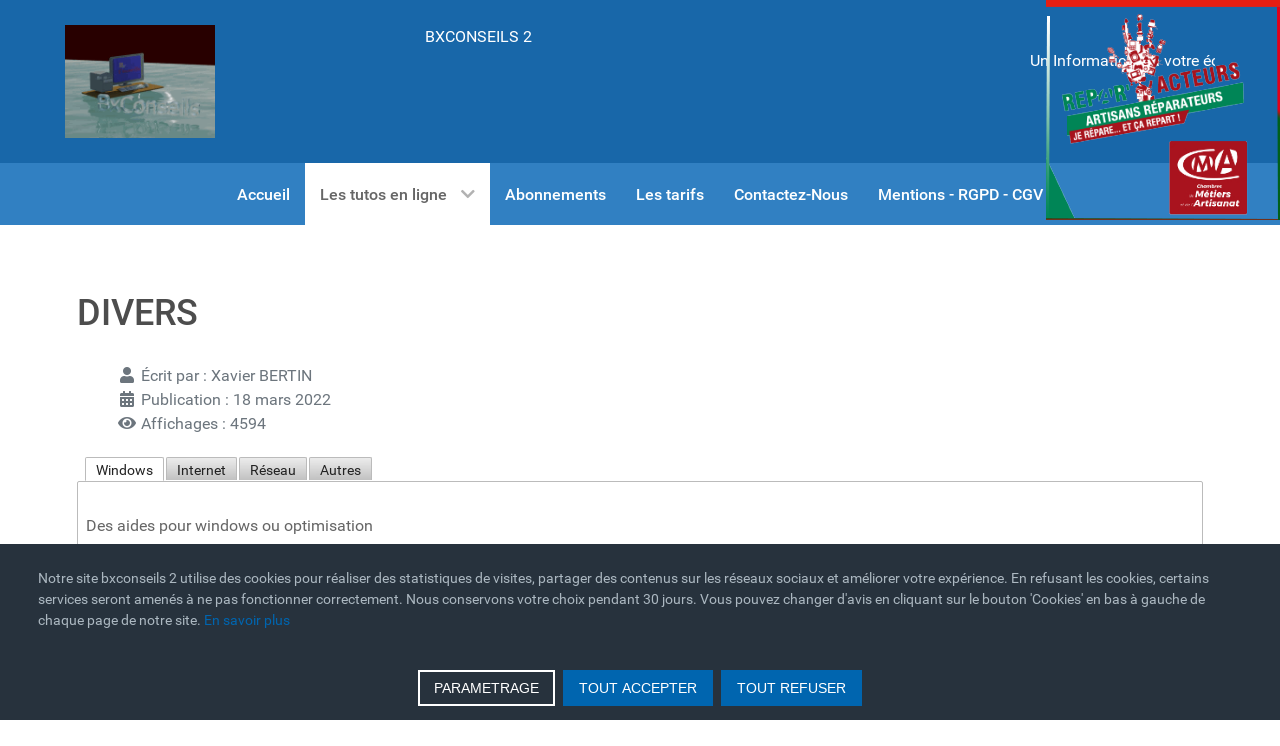

--- FILE ---
content_type: text/css
request_url: https://bxconseils.com/media/plg_content_jw_ts/css/template/default/template.min.css
body_size: 2664
content:
a:active,a:focus{outline:0}.jwts_clr{display:block;clear:both;height:0;line-height:0;margin:0;padding:0;border:0}.jwts_tabber{display:none}.jwts_tabberlive{margin:4px 0;padding:0}ul.jwts_tabbernav{margin:0 0 0 8px !important;padding:0 !important;list-style:none !important;background:none !important;line-height:normal !important;height:auto !important;text-align:left !important}ul.jwts_tabbernav li{margin:0 !important;padding:0 !important;line-height:normal !important;list-style:none !important;background:none !important;display:inline !important}ul.jwts_tabbernav li a{font-size:14px;margin:0 2px 0 0;padding:4px 10px 2px;color:#222;border-radius:2px 2px 0 0;border:1px solid #bbb;border-bottom:0;background:#eee url(images/tab_bg.jpg) repeat-x 50%}ul.jwts_tabbernav li a:hover{color:#c64934;border:1px solid #aaa;border-bottom:0;background:#f2f2f2;text-decoration:none}ul.jwts_tabbernav li a:active,ul.jwts_tabbernav li a:focus{outline:0}ul.jwts_tabbernav li.jwts_tabberactive a{background:#fff;border-bottom:1px solid #fff}ul.jwts_tabbernav li.jwts_tabberactive a:hover{background:#fff;border-bottom:1px solid #fff;text-decoration:none}ul.jwts_tabbernav li.jwts_tabberactive,ul.jwts_tabbernav li.jwts_tabberinactive{background:0;padding:0;margin:0}.jwts_tabberlive .jwts_tabbertab{text-align:left;margin:2px 0 0 !important;padding:8px;border:1px solid #bbb;border-radius:2px;background:#fff}.jwts_tabberlive .jwts_tabbertab h2.jwts_heading,.jwts_tabberlive .jwts_tabbertabhide{display:none}div.jwts_toggleControlContainer a.jwts_toggleControl{font-size:14px;font-weight:normal;text-decoration:none;display:block;border:1px solid #ccc;border-radius:2px;background:url(images/tab_bg.jpg) repeat-x;background-position-y:40%;padding:4px;margin-bottom:1px;line-height:normal}div.jwts_toggleControlContainer a.jwts_toggleOn{color:#c64934;margin-bottom:0;border-radius:2px 2px 0 0}div.jwts_toggleControlContainer a.jwts_toggleControl span.jwts_togglePlus,div.jwts_toggleControlContainer a.jwts_toggleControl span.jwts_toggleMinus{display:none}div.jwts_toggleControlContainer a.jwts_toggleOn span.jwts_toggleControlTitle{line-height:normal;background:url(images/arrows.png) no-repeat 0 -146px;padding-left:20px}div.jwts_toggleControlContainer a.jwts_toggleOff span.jwts_toggleControlTitle{line-height:normal;background:url(images/arrows.png) no-repeat 0 -1px;padding-left:20px}div.jwts_toggleControlContainer a.jwts_toggleOn span.jwts_toggleControlNotice{color:#999;font-size:10px;display:block;float:right;line-height:14px;vertical-align:bottom}div.jwts_toggleControlContainer a.jwts_toggleOff span.jwts_toggleControlNotice{display:none}div.jwts_content{padding:4px 8px;margin-bottom:1px;border:1px solid #ccc;border-radius:0 0 2px 2px;border-top:0}